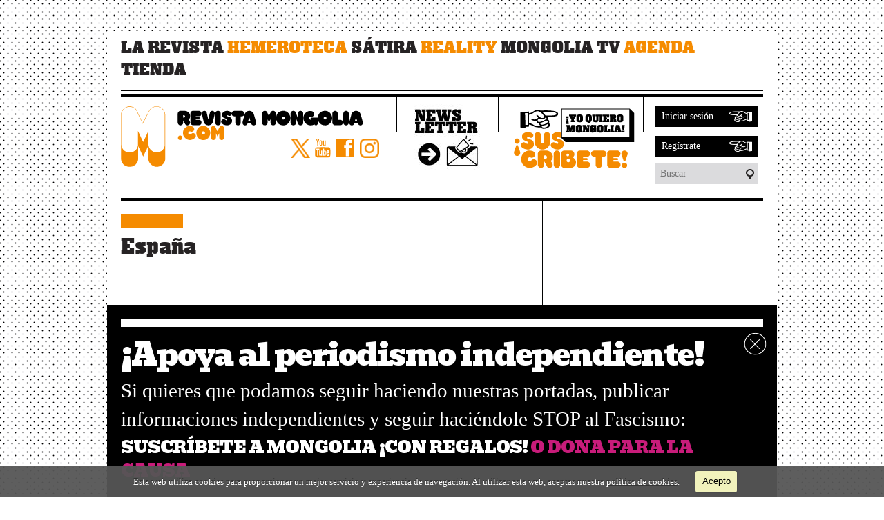

--- FILE ---
content_type: text/html; charset=utf-8
request_url: https://www.revistamongolia.com/tags/espana?page=1
body_size: 6928
content:
<!DOCTYPE html PUBLIC "-//W3C//DTD XHTML+RDFa 1.0//EN"
  "http://www.w3.org/MarkUp/DTD/xhtml-rdfa-1.dtd">
<html xmlns="http://www.w3.org/1999/xhtml" xml:lang="es" version="XHTML+RDFa 1.0" dir="ltr">

<head profile="http://www.w3.org/1999/xhtml/vocab">
  <meta http-equiv="Content-Type" content="text/html; charset=utf-8" />
<link rel="shortcut icon" href="https://www.revistamongolia.com/favicon.ico" type="image/vnd.microsoft.icon" />
  <title>España | Mongolia</title>
  <meta name="viewport" content="width=device-width, initial-scale=1.0">
  <link type="text/css" rel="stylesheet" href="https://www.revistamongolia.com/sites/default/files/css/css_Vts0XjaQXkIwBk9HNAoJwrvmmE9lw6S9oxqJuhh0OB0.css" media="all" />
<link type="text/css" rel="stylesheet" href="https://www.revistamongolia.com/sites/default/files/css/css_1kF33EODTO5gDyEbdpAfYzMKbjG3ottD1s5np0BNI8U.css" media="all" />
<link type="text/css" rel="stylesheet" href="https://www.revistamongolia.com/sites/default/files/css/css_P-bUqk4veg-jwFN6ezhwMv7jArxl1wUtukEUOqF6ToA.css" media="all" />
<link type="text/css" rel="stylesheet" href="https://www.revistamongolia.com/sites/default/files/css/css_krmYXfvJ24p_Mc3yhibZ6AHmhAtOYxIUoiXXB37lIY0.css" media="all" />
<style type="text/css" media="all">
<!--/*--><![CDATA[/*><!--*/
#back-top{right:40px;}#back-top span#button{background-color:#CCCCCC;}#back-top span#button:hover{opacity:1;filter:alpha(opacity = 1);background-color:#777777;}span#link{display :none;}

/*]]>*/-->
</style>
<link type="text/css" rel="stylesheet" href="https://www.revistamongolia.com/sites/default/files/css/css_4fSyT2fExq6qwQbAOQqAd_fakUJbrnttHvOUa7TsP8M.css" media="all" />
<style type="text/css" media="all">
<!--/*--><![CDATA[/*><!--*/
.color1,a.color1,.color1+.form-radios{color:#f58b00!important;}.color1_bg{background:none repeat scroll 0 0 #f58b00!important;}.color1_contrast{color:#FFFFFF!important;}

/*]]>*/-->
</style>
  <link rel="preconnect" href="https://fonts.gstatic.com">
  <link href="https://fonts.googleapis.com/css2?family=Bevan&display=swap" rel="stylesheet">
  <script type="text/javascript" src="https://www.revistamongolia.com/sites/default/files/js/js_ypadrG4kz9-JBpNOXmgjyVozLCJG_1RP3Ig-iqWR8n0.js"></script>
<script type="text/javascript" src="https://www.revistamongolia.com/sites/default/files/js/js_aAlGj0C4DI7o_m9IO_M_DJP1CK2P4W9TmeC9iZ9SSKQ.js"></script>
<script type="text/javascript" src="https://www.revistamongolia.com/sites/default/files/js/js_sbdK502-17dVZ54_MtcQ0Jv1Fb30c2GCtq8lCO9YF6c.js"></script>
<script type="text/javascript" src="https://www.revistamongolia.com/sites/default/files/js/js_LVKnh1CRQWge-N21PLofvk9eR_UZNIvJj8gMSuDzAXw.js"></script>
<script type="text/javascript" src="https://www.revistamongolia.com/sites/default/files/js/js_7SKzEjBRQ7AhHsDZ-W-7MZjqBLGd8z0aNca1SbbymI0.js"></script>
<script type="text/javascript">
<!--//--><![CDATA[//><!--
jQuery.extend(Drupal.settings, {"basePath":"\/","pathPrefix":"","ajaxPageState":{"theme":"clean_theme","theme_token":"4aCrUrdnv7fg4xJXekPDQ66X8V9e50clJQdRacNPN6g","js":{"0":1,"sites\/all\/modules\/jquery_update\/replace\/jquery\/1.10\/jquery.min.js":1,"misc\/jquery-extend-3.4.0.js":1,"misc\/jquery-html-prefilter-3.5.0-backport.js":1,"misc\/jquery.once.js":1,"misc\/drupal.js":1,"modules\/contextual\/contextual.js":1,"sites\/all\/modules\/simpleads\/simpleads.js":1,"public:\/\/languages\/es_VpCYV8z5tBD_0JrQO8WM9FkKuDe5F1IGupH1bjQ3xE0.js":1,"sites\/all\/modules\/loginlogout\/loginlogout.js":1,"sites\/all\/libraries\/colorbox\/jquery.colorbox-min.js":1,"sites\/all\/modules\/colorbox\/js\/colorbox.js":1,"sites\/all\/modules\/colorbox\/styles\/default\/colorbox_style.js":1,"sites\/all\/modules\/colorbox\/js\/colorbox_inline.js":1,"sites\/all\/modules\/lite_custom\/js\/jquery-migrate-1.2.1.min.js":1,"sites\/all\/modules\/scroll_to_top\/scroll_to_top.js":1,"sites\/all\/themes\/clean_theme\/js\/bootstrap.js":1,"sites\/all\/themes\/clean_theme\/js\/jquery.cookie.js":1,"sites\/all\/themes\/clean_theme\/js\/scrollTo.js":1,"sites\/all\/themes\/clean_theme\/js\/script.js":1,"sites\/all\/themes\/clean_theme\/js\/jssor.core.js":1,"sites\/all\/themes\/clean_theme\/js\/jssor.slider.js":1,"sites\/all\/themes\/clean_theme\/js\/jssor.utils.js":1,"sites\/all\/themes\/clean_theme\/js\/jquery.cookiecuttr.js":1,"sites\/all\/themes\/clean_theme\/js\/custom.js":1},"css":{"modules\/system\/system.messages.css":1,"modules\/contextual\/contextual.css":1,"sites\/all\/modules\/scroll_to_top\/scroll_to_top.css":1,"sites\/all\/modules\/simplenews\/simplenews.css":1,"modules\/comment\/comment.css":1,"sites\/all\/modules\/date\/date_api\/date.css":1,"sites\/all\/modules\/date\/date_popup\/themes\/datepicker.1.7.css":1,"modules\/field\/theme\/field.css":1,"sites\/all\/modules\/field_hidden\/field_hidden.css":1,"modules\/node\/node.css":1,"sites\/all\/modules\/simpleads\/simpleads.css":1,"modules\/user\/user.css":1,"sites\/all\/modules\/video_filter\/video_filter.css":1,"sites\/all\/modules\/views\/css\/views.css":1,"sites\/all\/modules\/ckeditor\/css\/ckeditor.css":1,"sites\/all\/modules\/colorbox\/styles\/default\/colorbox_style.css":1,"sites\/all\/modules\/ctools\/css\/ctools.css":1,"sites\/all\/modules\/rate\/rate.css":1,"0":1,"sites\/all\/themes\/clean_theme\/css\/bootstrap.css":1,"sites\/all\/themes\/clean_theme\/css\/fonts\/superbold\/stylesheet.css":1,"sites\/all\/themes\/clean_theme\/css\/style.css":1,"sites\/all\/themes\/clean_theme\/css\/cookiecuttr.css":1,"sites\/all\/themes\/clean_theme\/css\/custom.css":1,"sites\/all\/themes\/clean_theme\/css\/custom_responsive.css":1,"sites\/all\/themes\/clean_theme\/css\/tm_layout_region_subscription_style2.css":1,"1":1}},"loginlogout":{"urls":{"\/user\/login":"\/user\/login?destination=taxonomy\/term\/476%3Fpage%3D1","\/user\/logout":"\/user\/logout?destination=taxonomy\/term\/476%3Fpage%3D1","\/user":"\/user?destination=taxonomy\/term\/476%3Fpage%3D1"}},"colorbox":{"opacity":"0.85","current":"{current} de {total}","previous":"\u00ab Anterior","next":"Siguiente \u00bb","close":"Cerrar","maxWidth":"98%","maxHeight":"98%","fixed":true,"mobiledetect":true,"mobiledevicewidth":"480px","specificPagesDefaultValue":"admin*\nimagebrowser*\nimg_assist*\nimce*\nnode\/add\/*\nnode\/*\/edit\nprint\/*\nprintpdf\/*\nsystem\/ajax\nsystem\/ajax\/*"},"scroll_to_top":{"label":"Volver arriba"},"simpleads":{"url":{"ckeditor":"\/simpleads\/dashboard\/ckeditor"},"modulepath":"sites\/all\/modules\/simpleads"},"video_filter":{"url":{"ckeditor":"\/video_filter\/dashboard\/ckeditor"},"instructions_url":"\/video_filter\/instructions","modulepath":"sites\/all\/modules\/video_filter"},"urlIsAjaxTrusted":{"\/tags\/espana?destination=taxonomy\/term\/476%3Fpage%3D1":true,"\/tags\/espana?page=1":true}});
//--><!]]>
</script>
  <script data-ad-client="ca-pub-7951762082736189" async src="https://pagead2.googlesyndication.com/pagead/js/adsbygoogle.js"></script>
  <!-- Twitter universal website tag code -->
  <script>
  !function(e,t,n,s,u,a){e.twq||(s=e.twq=function(){s.exe?s.exe.apply(s,arguments):s.queue.push(arguments);
  },s.version='1.1',s.queue=[],u=t.createElement(n),u.async=!0,u.src='//static.ads-twitter.com/uwt.js',
  a=t.getElementsByTagName(n)[0],a.parentNode.insertBefore(u,a))}(window,document,'script');
  // Insert Twitter Pixel ID and Standard Event data below
  twq('init','o3je7');
  twq('track','PageView');
  </script>
  <!-- End Twitter universal website tag code -->

  <!-- Facebook Pixel Code -->
  <script>
  !function(f,b,e,v,n,t,s)
  {if(f.fbq)return;n=f.fbq=function(){n.callMethod?
  n.callMethod.apply(n,arguments):n.queue.push(arguments)};
  if(!f._fbq)f._fbq=n;n.push=n;n.loaded=!0;n.version='2.0';
  n.queue=[];t=b.createElement(e);t.async=!0;
  t.src=v;s=b.getElementsByTagName(e)[0];
  s.parentNode.insertBefore(t,s)}(window,document,'script',
  'https://connect.facebook.net/en_US/fbevents.js');
  fbq('init', '263942358929985');
  fbq('track', 'PageView');
  </script>
  <noscript>
  <img height="1" width="1"
  src="https://www.facebook.com/tr?id=263942358929985&ev=PageView
  &noscript=1"/>
  </noscript>
  <!-- End Facebook Pixel Code -->

  <!-- Google tag (gtag.js) -->
  <script async src="https://www.googletagmanager.com/gtag/js?id=G-5GHXMYW16V"></script>
  <script>
    window.dataLayer = window.dataLayer || [];
    function gtag(){dataLayer.push(arguments);}
    gtag('js', new Date());
    gtag('config', 'G-5GHXMYW16V');
  </script>

  <!-- Linkedin Pixel Code -->
  <script type="text/javascript">
  _linkedin_partner_id = "6370761";
  window._linkedin_data_partner_ids = window._linkedin_data_partner_ids || [];
  window._linkedin_data_partner_ids.push(_linkedin_partner_id);
  </script><script type="text/javascript">
  (function(l) {
  if (!l){window.lintrk = function(a,b){window.lintrk.q.push([a,b])};
  window.lintrk.q=[]}
  var s = document.getElementsByTagName("script")[0];
  var b = document.createElement("script");
  b.type = "text/javascript";b.async = true;
  b.src = "https://snap.licdn.com/li.lms-analytics/insight.min.js";
  s.parentNode.insertBefore(b, s);})(window.lintrk);
  </script>
  <noscript>
    <img height="1" width="1" style="display:none;" alt="" src="https://px.ads.linkedin.com/collect/?pid=6370761&fmt=gif" />
  </noscript>
  <!-- End Linkedin Pixel Code -->
</head>

<body class="html not-front not-logged-in one-sidebar sidebar-second page-taxonomy page-taxonomy-term page-taxonomy-term- page-taxonomy-term-476 mac webkit chrome" >
  <!-- Clientify Pixel Code -->
  <img src="https://tracker.metricool.com/c3po.jpg?hash=4f2b53fe1c56726481e7c1bd8beb452c"/>
  <!-- End Clientify Pixel Code -->
    <div class="main_container">
  <header> <div class="menu-icon color1"><a href="javascript:void(0);" onclick="javascript:jQuery('.main-menu').toggleClass('responsive');"><span class="toggler"><span class="icon-bar color1_bg"></span><span class="icon-bar color1_bg"></span><span class="icon-bar color1_bg"></span></span></a></div><ul class="top_title font2 clearfix main-menu"><li><a href="/revista" class="">La revista</a></li><li><a href="/revista/numeros" class="color1 ">Hemeroteca</a></li><li><a href="/novedades" class="">Sátira</a></li><li><a href="/reality" class="color1 ">Reality</a></li><li><a href="/tv" class="">Mongolia TV</a></li><li><a href="/agenda" class="color1 ">Agenda</a></li><li><a href="https://tienda.revistamongolia.com/" class="">Tienda</a></li><li><a href="/suscripciones" class="color1  menu-item-show-mobile">Suscríbete</a></li></ul> <div id="block-block-5" class="clear-block block block-block ">
    
    <div class="header_border_small">
  <div class="header_border_big clearfix">
    <div class="logo_medium_container"> <a href="/"><img alt="logo" src="/sites/all/themes/clean_theme/images/color/logo_int.png"  class="color1_bg"></a> </div>
    <div>
    <ul class="social_icons_medium clearfix MarginTop60 MarginRight15" style="margin-left: -32px">
      <li><a href="http://www.twitter.com/revistamongolia" target="_blank"><img src="/sites/all/themes/clean_theme/images/color/tw_int.png" alt="Revista Mongolia en Twitter"  class="color1_bg"></a></li>
      <li><a href="http://www.youtube.com/revistamongolia" target="_blank"><img src="/sites/all/themes/clean_theme/images/color/youtube_int.png" alt="Revista Mongolia en Youtube"  class="color1_bg"></a></li>
      <li><a href="http://www.facebook.com/revistamongolia" target="_blank"><img src="/sites/all/themes/clean_theme/images/color/fb_int.png" alt="Revista Mongolia en Facebook"  class="color1_bg"></a></li>
        <li><a href="https://www.instagram.com/revistamongolia/" target="_blank"><img src="/sites/all/themes/clean_theme/images/color/instagram_int.png" alt="instagram_ico" class="color1_bg"></a></li>
    </ul>
    </div>

        <div class="mobile_container_medium">
            <div class="mobile_borders" style="left:399px;"></div>
            <a href="https://registro.revistamongolia.com/newsletter" target="_blank" class="newsletter_desktop"><img src="/sites/all/themes/clean_theme/images/newsletter_mobile.jpg" alt="instagram_ico" class="color1_bg" style="margin-top: 10px; margin-left: 20px;"></a>
            <a href="https://registro.revistamongolia.com/newsletter" target="_blank" class="newsletter_laptop"><img src="/sites/all/themes/clean_theme/images/newsletter_laptop.jpg" alt="instagram_ico" class="color1_bg"></a>
            <a href="https://registro.revistamongolia.com/newsletter" target="_blank" class="newsletter_mobile"><img src="/sites/all/themes/clean_theme/images/newsletter_mobile.jpg" alt="instagram_ico" class="color1_bg"></a>
        </div>

    <div class="subscribe_container_medium">
    <div class="mobile_borders"></div>
     <a href="/suscripciones"><img class="color1_bg suscripciones" src="/sites/all/themes/clean_theme/images/subscribe_small.png"></a>
    </div>
    <div class="search_container_medium">
    <div class="mobile_borders"></div>
          <div class="header_form login"> <span>Iniciar sesión</span>
        <div class="form_opened_container color1_bg"> <form class="form_opened" action="/tags/espana?destination=taxonomy/term/476%3Fpage%3D1" method="post" id="user-login-form" accept-charset="UTF-8"><div><p class="color6">Zona suscriptores</p><div class="form-item form-type-textfield form-item-name">
  <label for="edit-name" class="color1">E-mail or username <span class="form-required" title="Este campo es obligatorio.">*</span></label>
 <input class="search_input_header form-text required" placeholder="Correo electronico" type="text" id="edit-name" name="name" value="" size="15" maxlength="60" />
</div>
<div class="form-item form-type-password form-item-pass">
  <label for="edit-pass" class="color1">Contraseña <span class="form-required" title="Este campo es obligatorio.">*</span></label>
 <input class="search_input_header MarginTop10 form-text required" placeholder="Contraseña" type="password" id="edit-pass" name="pass" size="15" maxlength="128" />
</div>
<a class="MarginTop10" href="/user/password">Recuperar contraseña</a><input type="hidden" name="form_build_id" value="form-KjVoxaTlNoh0wc2EvHS-czPA7I_Ern2wxpztOzg-QBk" />
<input type="hidden" name="form_id" value="user_login_block" />
<div class="form-actions form-wrapper" id="edit-actions"><input class="search_submit_header MarginTop10 form-submit" type="submit" id="edit-submit" name="op" value="Iniciar sesión" /></div><div class="close_form_header"></div></div></form> </div>
      </div>
	        <div class="header_form register">
         <a href="/user/register">Regístrate</a>
      </div>
	          <form class="search_form" action="/tags/espana?page=1" method="post" id="search-api-page-search-form-search" accept-charset="UTF-8"><div><div class="form-item form-type-textfield form-item-keys-1">
 <input placeholder="Buscar" class="search_input form-text" type="text" id="edit-keys-1" name="keys_1" value="" size="15" maxlength="128" />
</div>
<input type="hidden" name="id" value="1" />
<input class="search_submit form-submit" type="submit" id="edit-submit-1" name="op" value="" /><input type="hidden" name="form_build_id" value="form-mYOTuCVwCVxKTW1Hr7kcBiqmod1URml9H0RsVR1ciHk" />
<input type="hidden" name="form_id" value="search_api_page_search_form_search" />
</div></form> </div>
  </div>
</div></div>
 </header>
    <div class="content_border1">
    <div class="content_border2 borders_2_columns clearfix">
      <div class="column_1_as_2_column">
        <div class="column_1_title_as_2_column">
          <div class="space color1_bg"></div>
          <h1 class="font2 text_34 MarginTop10">España</h1>
        </div>
        <div class="contextual-links-region">                      <div class="tabs"></div>
                                        <div id="block-system-main" class="clear-block block block-system ">
    
    <div class="view view-section-tags view-id-section_tags view-display-id-page view-dom-id-ad02b48f9d739a204323fc4c026fe2e1">
    
        <ul class="display_block claerfix">
  <li class="display_block claerfix"><div class="dotted_line"></div>
<div class="text_16">Publicación  - 23.04.2020</div>
<a class="MarginTop5 search_SearchPage_news_name text_22 color1" href="/noticias/documental-las-20-horas-del-dia-23-de-abril-2020">Documental &quot;A las 20 horas&quot; del día 23 de abril 2020</a>
<div class="MarginTop5 text_16">Serie documental sobre el día a día de la cuarentena de vecinos de toda España: lo que hacemos antes del aplauso al personal sanitario. Estreno diario a partir de las 20h con las diferentes experiencias del aislamiento.</div>
</li>
  <li class="display_block claerfix"><div class="dotted_line"></div>
<div class="text_16">Publicación  - 23.04.2020</div>
<a class="MarginTop5 search_SearchPage_news_name text_22 color1" href="/noticias/aventuras-en-cuarentena-2-buscar-tus-hijos-casa-de-los-abuelos-en-plena-pandemia">Aventuras En Cuarentena 2: Buscar a tus hijos a casa de los abuelos en plena pandemia</a>
<div class="MarginTop5 text_16">Las cuarentenas son momentos excepcionales que trastocan toda actividad rutinaria hasta convertirla en una verdadera odisea.
</div>
</li>
  <li class="display_block claerfix"><div class="dotted_line"></div>
<div class="text_16">Publicación  - 22.04.2020</div>
<a class="MarginTop5 search_SearchPage_news_name text_22 color1" href="/noticias/documental-las-20-horas-del-dia-22-de-abril-2020">Documental &quot;A las 20 horas&quot; del día 22 de abril 2020</a>
<div class="MarginTop5 text_16">Serie documental sobre el día a día de la cuarentena de vecinos de toda España: lo que hacemos antes del aplauso al personal sanitario. Estreno diario a partir de las 20h con las diferentes experiencias del aislamiento.</div>
</li>
  <li class="display_block claerfix"><div class="dotted_line"></div>
<div class="text_16">Publicación  - 21.04.2020</div>
<a class="MarginTop5 search_SearchPage_news_name text_22 color1" href="/noticias/documental-las-20-horas-del-dia-21-de-abril-2020">Documental &quot;A las 20 horas&quot; del día 21 de abril 2020</a>
<div class="MarginTop5 text_16">Serie documental sobre el día a día de la cuarentena de vecinos de toda España: lo que hacemos antes del aplauso al personal sanitario. Estreno diario a partir de las 20h con las diferentes experiencias del aislamiento.</div>
</li>
  <li class="display_block claerfix"><div class="dotted_line"></div>
<div class="text_16">Publicación  - 19.04.2020</div>
<a class="MarginTop5 search_SearchPage_news_name text_22 color1" href="/noticias/documental-las-20-horas-capitulo-27-del-dia-19-de-abril-2020">Documental &quot;A las 20 horas&quot; capítulo 27 del día 19 de abril 2020</a>
<div class="MarginTop5 text_16">Serie documental sobre el día a día de la cuarentena de vecinos de toda España: lo que hacemos antes del aplauso al personal sanitario. Estreno diario a partir de las 20h con las diferentes experiencias del aislamiento.</div>
</li>
  <li class="display_block claerfix"><div class="dotted_line"></div>
<div class="text_16">Publicación  - 18.04.2020</div>
<a class="MarginTop5 search_SearchPage_news_name text_22 color1" href="/noticias/documental-las-20-horas-capitulo-26-del-dia-18-de-abril-2020">Documental &quot;A las 20 horas&quot; capítulo 26 del día 18 de abril 2020</a>
<div class="MarginTop5 text_16">Serie documental sobre el día a día de la cuarentena de vecinos de toda España: lo que hacemos antes del aplauso al personal sanitario. Estreno diario a partir de las 20h con las diferentes experiencias del aislamiento.</div>
</li>
  <li class="display_block claerfix"><div class="dotted_line"></div>
<div class="text_16">Publicación  - 17.04.2020</div>
<a class="MarginTop5 search_SearchPage_news_name text_22 color1" href="/noticias/documental-las-20-horas-capitulo-25-del-dia-17-de-abril-2020">Documental &quot;A las 20 horas&quot; capítulo 25 del día 17 de abril 2020</a>
<div class="MarginTop5 text_16">Serie documental sobre el día a día de la cuarentena de vecinos de toda España: lo que hacemos antes del aplauso al personal sanitario. Estreno diario a partir de las 20h con las diferentes experiencias del aislamiento.</div>
</li>
  <li class="display_block claerfix"><div class="dotted_line"></div>
<div class="text_16">Publicación  - 16.04.2020</div>
<a class="MarginTop5 search_SearchPage_news_name text_22 color1" href="/noticias/documental-las-20-horas-capitulo-24-del-dia-16-de-abril-2020">Documental &quot;A las 20 horas&quot; capítulo 24 del día 16 de abril 2020</a>
<div class="MarginTop5 text_16">Serie documental sobre el día a día de la cuarentena de vecinos de toda España: lo que hacemos antes del aplauso al personal sanitario. Estreno diario a partir de las 20h con las diferentes experiencias del aislamiento.</div>
</li>
  <li class="display_block claerfix"><div class="dotted_line"></div>
<div class="text_16">Publicación  - 15.04.2020</div>
<a class="MarginTop5 search_SearchPage_news_name text_22 color1" href="/noticias/documental-las-20-horas-capitulo-23-del-dia-15-de-abril-2020">Documental &quot;A las 20 horas&quot; capítulo 23 del día 15 de abril 2020</a>
<div class="MarginTop5 text_16">Serie documental sobre el día a día de la cuarentena de vecinos de toda España: lo que hacemos antes del aplauso al personal sanitario. Estreno diario a partir de las 20h con las diferentes experiencias del aislamiento.</div>
</li>
  <li class="display_block claerfix"><div class="dotted_line"></div>
<div class="text_16">Publicación  - 14.04.2020</div>
<a class="MarginTop5 search_SearchPage_news_name text_22 color1" href="/noticias/documental-las-20-horas-capitulo-22-del-dia-14-de-abril-2020">Documental &quot;A las 20 horas&quot; capítulo 22 del día 14 de abril 2020</a>
<div class="MarginTop5 text_16">Serie documental sobre el día a día de la cuarentena de vecinos de toda España: lo que hacemos antes del aplauso al personal sanitario. Estreno diario a partir de las 20h con las diferentes experiencias del aislamiento.</div>
</li>
</ul>
  
      <div class="item-list"><ul class="pager"><li class="pager-first first"><a title="Ir a la primera página" href="/tags/espana">« primera</a></li>
<li class="pager-previous"><a href="/tags/espana"><img src="/sites/all/themes/clean_theme/images/color/arrow_left.png" class="color1_bg"></a></li>
<li class="pager-item"><a title="Ir a la página 1" href="/tags/espana">1</a></li>
<li class="pager-current color1">2</li>
<li class="pager-item"><a title="Ir a la página 3" href="/tags/espana?page=2">3</a></li>
<li class="pager-next"><a href="/tags/espana?page=2"><img src="/sites/all/themes/clean_theme/images/color/arrow_right.png" class="color1_bg"></a></li>
<li class="pager-last last"><a title="Ir a la última página" href="/tags/espana?page=2">última »</a></li>
</ul></div>  </div>
</div>
 </div>
      </div>
      <div class="column_2_as_1_column">  </div>
    </div>
  </div>
  
<div id="block-simpleads-ad_groups_12" class="clear-block block block-simpleads ">
      <div class="banner_bottom_border1_bottom">
    <div class="banner_bottom_border2_bottom">
    <div class="banner_bottom"><div class="header">
  <div class="ad-link"></div>
</div>
<div class="adslist">
  <script type="text/javascript">_simpelads_load('.simpleads-12', 12, 1)</script><div class="simpleads-12"></div></div>
</div>

    </div>
  </div>

</div>
    <footer class="clearfix"><div id="block-block-1" class="clear-block block block-block ">
    
    <div class="footer_logo"> <a href="/"> <img src="/sites/all/themes/clean_theme/images/color/logo_footer.png" alt="footer_logo"  class="color1_bg" /> </a> </div>
<div class="footer_text_left"> Revista Mongolia, revista satírica sin mensaje alguno. <br>
  <br>
  ©2013, Editorial Mong</div>
<div class="footer_text_center">
  <ul>
    <li><a href="/terminos-de-uso">Términos de uso</a></li>
    <li><a href="/politica-de-privacidad">Política de privacidad</a></li>
    <li><a href="/politica-de-cookies">Política de cookies</a></li>
    <li><a href="/contacto">Contacto</a></li>
  </ul>
</div>
<div class="footer_mobile_links hidden"> 
<a target="mongolia_google_play" href="https://play.google.com/store/apps/details?id=es.itbook.mongolia" class="link_to_google_play_footer"><img src="/sites/all/themes/clean_theme/images/google_play.png" alt="app_store"></a> <a target="mongolia_app_store" href="https://itunes.apple.com/us/app/revista-mongolia/id514271999?l=es&mt=8" class="link_to_app_store_footer"><img src="/sites/all/themes/clean_theme/images/app_store.png" alt="app_store"></a> </div>

<div class="footer_subscribe">
<a href="/suscripciones"><img class="color1_bg suscripciones" src="/sites/all/themes/clean_theme/images/subscribe_footer.png"></a>
</div></div>
</footer>
</div>
<div id="block-block-13" class="clear-block block block-block ads suscribete">
    
    <style type="text/css">
<!--/*--><![CDATA[/* ><!--*/
.ads.suscribete .ad-container {
	background-color: #000;
	text-align: left;
	padding: 20px;
}
.ads.suscribete .ad-container .wrapper {
	border-top: 12px solid #FFFFFF;
	padding-top: 10px;
}
.ads.suscribete .ad-container .title {
	color: #FFFFFF;
	font-family: 'Bevan';
	font-size: 44px;
	letter-spacing: -2px;
}
.ads.suscribete .ad-container .content {
	color: #FFFFFF;
	font-family: Georgia;
	font-size: 29px;
}
.ads.suscribete .ad-container .subtitle {
	color: #FFFFFF;
	font-family: 'Bevan';
	font-size: 24px;
	letter-spacing: -1px;
	margin-top: 4px;
}
.ads.suscribete .ad-container .subtitle span {
	color: #C81C7A;
}

@media (min-width: 768px) and (max-width: 969px) {
	.ads.suscribete .ad-container .title {
		font-size: 34px;
	}
	.ads.suscribete .ad-container .content {
		font-size: 22px;
	}
	.ads.suscribete .ad-container .subtitle {
		font-size: 19px;
	}
}
@media (max-width: 767px) {
	.ads.suscribete .ad-container .title {
		font-size: 24px;
	}
	.ads.suscribete .ad-container .content {
		font-size: 16px;
	}
	.ads.suscribete .ad-container .subtitle {
		font-size: 15px;
	}
}

/*--><!]]>*/
</style>
<div class="ad-container">
<div class="wrapper">
<div class="title">¡Apoya al periodismo independiente!</div>

<div class="content">Si quieres que podamos seguir haciendo nuestras portadas, publicar informaciones independientes y seguir haciéndole STOP al Fascismo:</div>

<div class="subtitle"><a href="/suscripciones">SUSCRÍBETE A MONGOLIA ¡CON REGALOS!</a> <span><a href="/aportacion">O DONA PARA LA CAUSA</a></span></div>
</div>

<div class="close"> </div>
</div>
</div>
  <script type="text/javascript">
<!--//--><![CDATA[//><!--
jQuery(document).ready( function (){
     jQuery.scrollTo("h1",500);
    });
//--><!]]>
</script>
  <!--Clientify Tracking Begins-->
  <script defer src="https://analyticsplusdev.clientify.net/analytics_plus/pixel/3IOyqf8yW9Y0FntD"></script>
 <!--Clientify Tracking Ends-->
</body>
</html>


--- FILE ---
content_type: text/html; charset=UTF-8
request_url: https://www.revistamongolia.com/?q=simpleads/load/12/1
body_size: 223
content:

<div id="ad_groups_12">
  <div class="simplead-container simplead-3319 image-ad first">
  <div class="close-banner"> <img src="/sites/all/themes/clean_theme/images/close_big_banner.png" alt="Cerrar"> </div>
      <a href="https://www.revistamongolia.com/simpleads/redirect/3319" target="_blank"><img src="https://www.revistamongolia.com/sites/default/files/uploads/banners/copia_de_baner_inferior_home_790_x_90_px_.gif" alt="" /></a>  </div>
<script>
  jQuery('.simplead-3319 .close-banner').click(function() {
    jQuery('.simplead-3319').first().slideUp();
  });
</script>
</div>

--- FILE ---
content_type: text/html; charset=utf-8
request_url: https://www.google.com/recaptcha/api2/aframe
body_size: 267
content:
<!DOCTYPE HTML><html><head><meta http-equiv="content-type" content="text/html; charset=UTF-8"></head><body><script nonce="RhhpXNcEKc_YiBnUI7kueA">/** Anti-fraud and anti-abuse applications only. See google.com/recaptcha */ try{var clients={'sodar':'https://pagead2.googlesyndication.com/pagead/sodar?'};window.addEventListener("message",function(a){try{if(a.source===window.parent){var b=JSON.parse(a.data);var c=clients[b['id']];if(c){var d=document.createElement('img');d.src=c+b['params']+'&rc='+(localStorage.getItem("rc::a")?sessionStorage.getItem("rc::b"):"");window.document.body.appendChild(d);sessionStorage.setItem("rc::e",parseInt(sessionStorage.getItem("rc::e")||0)+1);localStorage.setItem("rc::h",'1769912441298');}}}catch(b){}});window.parent.postMessage("_grecaptcha_ready", "*");}catch(b){}</script></body></html>